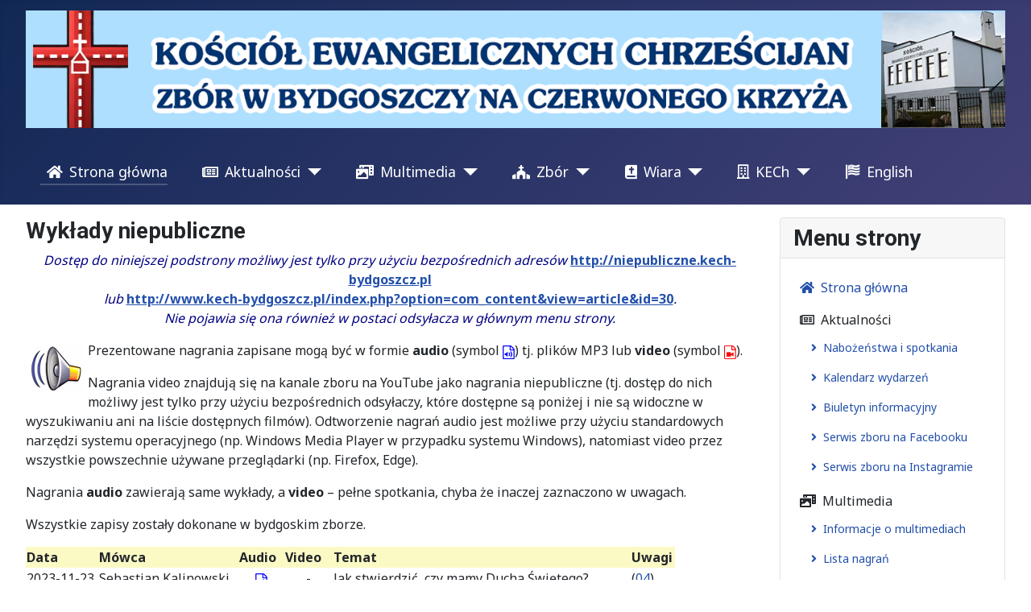

--- FILE ---
content_type: text/html; charset=utf-8
request_url: http://kech-bydgoszcz.pl/index.php?view=article&id=30
body_size: 6723
content:
<!DOCTYPE html>
<html lang="pl-pl" dir="ltr">
<head>
    <meta charset="utf-8">
	<meta name="author" content="danjablo">
	<meta name="viewport" content="width=device-width, initial-scale=1">
	<meta name="description" content="Protestancki ewangelikalny, ewangeliczny kościół ludzi biblijnie wierzących w Jezusa Chrystusa jako jedynego zbawiciela, działający w Bydgoszczy od kilku dekad.">
	<meta name="generator" content="Joomla! - Open Source Content Management">
	<title>Kościół Ewangelicznych Chrześcijan – Zbór w Bydgoszczy - Wykłady niepubliczne</title>
	<link href="/media/system/images/joomla-favicon.svg" rel="icon" type="image/svg+xml">
	<link href="/media/templates/site/cassiopeia/images/favicon.ico" rel="alternate icon" type="image/vnd.microsoft.icon">
	<link href="/media/system/images/joomla-favicon-pinned.svg" rel="mask-icon" color="#000">

    <link href="/media/system/css/joomla-fontawesome.min.css?ba69e0c4aefb63173a13795406cb1479" rel="lazy-stylesheet" /><noscript><link href="/media/system/css/joomla-fontawesome.min.css?ba69e0c4aefb63173a13795406cb1479" rel="stylesheet" /></noscript>
	<link href="/media/templates/site/cassiopeia/css/global/colors_standard.min.css?ba69e0c4aefb63173a13795406cb1479" rel="stylesheet" />
	<link href="https://fonts.googleapis.com/css2?family=Noto+Sans:wght@100;300;400;700&amp;family=Roboto:wght@100;300;400;700&amp;display=swap" rel="lazy-stylesheet" media="print" onload="this.media='all'" crossorigin="anonymous" /><noscript><link href="https://fonts.googleapis.com/css2?family=Noto+Sans:wght@100;300;400;700&amp;family=Roboto:wght@100;300;400;700&amp;display=swap" rel="stylesheet" /></noscript>
	<link href="/media/templates/site/cassiopeia/css/template.min.css?ba69e0c4aefb63173a13795406cb1479" rel="stylesheet" />
	<link href="/media/templates/site/cassiopeia/css/vendor/joomla-custom-elements/joomla-alert.min.css?0.2.0" rel="stylesheet" />
	<link href="/media/templates/site/cassiopeia/css/user.css?ba69e0c4aefb63173a13795406cb1479" rel="stylesheet" />
	<style>:root {
		--hue: 214;
		--template-bg-light: #f0f4fb;
		--template-text-dark: #495057;
		--template-text-light: #ffffff;
		--template-link-color: #2a69b8;
		--template-special-color: #001B4C;
		--cassiopeia-font-family-body: "Noto Sans", sans-serif;
			--cassiopeia-font-family-headings: "Roboto", sans-serif;
			--cassiopeia-font-weight-normal: 400;
			--cassiopeia-font-weight-headings: 700;
	}</style>

    <script src="/media/vendor/metismenujs/js/metismenujs.min.js?1.4.0" defer></script>
	<script src="/media/mod_menu/js/menu-es5.min.js?ba69e0c4aefb63173a13795406cb1479" nomodule defer></script>
	<script src="/media/templates/site/cassiopeia/js/mod_menu/menu-metismenu.min.js?ba69e0c4aefb63173a13795406cb1479" defer></script>
	<script type="application/json" class="joomla-script-options new">{"joomla.jtext":{"ERROR":"B\u0142\u0105d","MESSAGE":"Wiadomo\u015b\u0107","NOTICE":"Uwaga","WARNING":"Ostrze\u017cenie","JCLOSE":"Zamknij","JOK":"OK","JOPEN":"Otw\u00f3rz"},"system.paths":{"root":"","rootFull":"http:\/\/kech-bydgoszcz.pl\/","base":"","baseFull":"http:\/\/kech-bydgoszcz.pl\/"},"csrf.token":"e45695846539bb70f51bec6e59b0f2c5"}</script>
	<script src="/media/system/js/core.min.js?576eb51da909dcf692c98643faa6fc89629ead18"></script>
	<script src="/media/templates/site/cassiopeia/js/template.min.js?ba69e0c4aefb63173a13795406cb1479" defer></script>
	<script src="/media/vendor/bootstrap/js/bootstrap-es5.min.js?5.2.3" nomodule defer></script>
	<script src="/media/system/js/messages-es5.min.js?44e3f60beada646706be6569e75b36f7cf293bf9" nomodule defer></script>
	<script src="/media/vendor/bootstrap/js/collapse.min.js?5.2.3" type="module"></script>
	<script src="/media/system/js/messages.min.js?7425e8d1cb9e4f061d5e30271d6d99b085344117" type="module"></script>
	<script type="application/ld+json">{"@context":"https:\/\/schema.org","@type":"BreadcrumbList","itemListElement":[{"@type":"ListItem","position":1,"item":{"@id":"http:\/\/kech-bydgoszcz.pl\/index.php","name":"Strona główna"}},{"@type":"ListItem","position":2,"item":{"@id":"http:\/\/kech-bydgoszcz.pl\/index.php?view=category&amp;id=2","name":"Uncategorised"}},{"@type":"ListItem","position":3,"item":{"name":"Wykłady niepubliczne"}}]}</script>

</head>

<body class="site com_content wrapper-fluid view-article no-layout no-task itemid-125 has-sidebar-right">
    <header class="header container-header full-width">

        
        
                    <div class="grid-child">
                <div class="navbar-brand">
                    <a class="brand-logo" href="/">
                        <img loading="eager" decoding="async" src="http://kech-bydgoszcz.pl/images/banners/logo_glowne_strony_ver3.png" alt="Kościół Ewangelicznych Chrześcijan – Zbór w Bydgoszczy" width="1484" height="178">                    </a>
                                    </div>
            </div>
        
                    <div class="grid-child container-nav">
                                    
<nav class="navbar navbar-expand-lg" aria-label="Górne menu">
    <button class="navbar-toggler navbar-toggler-right" type="button" data-bs-toggle="collapse" data-bs-target="#navbar110" aria-controls="navbar110" aria-expanded="false" aria-label="Przełącz nawigację">
        <span class="icon-menu" aria-hidden="true"></span>
    </button>
    <div class="collapse navbar-collapse" id="navbar110">
        <ul class="mod-menu mod-menu_dropdown-metismenu metismenu mod-list ">
<li class="metismenu-item item-125 level-1 default current active"><a href="/index.php" aria-current="location"><span class="p-2 fas fa-home" aria-hidden="true"></span>Strona główna</a></li><li class="metismenu-item item-126 level-1 deeper parent"><button class="mod-menu__heading nav-header mm-collapsed mm-toggler mm-toggler-nolink" aria-haspopup="true" aria-expanded="false"><span class="p-2 far fa-newspaper" aria-hidden="true"></span>Aktualności</button><ul class="mm-collapse"><li class="metismenu-item item-156 level-2"><a href="/index.php/aktualnosci/nabozenstwa-i-spotkania" ><span class="p-2 fas fa-angle-right" aria-hidden="true"></span>Nabożeństwa i spotkania</a></li><li class="metismenu-item item-149 level-2"><a href="/index.php/aktualnosci/kalendarz-wydarzen" ><span class="p-2 fas fa-angle-right" aria-hidden="true"></span>Kalendarz wydarzeń</a></li><li class="metismenu-item item-173 level-2"><a href="/index.php/aktualnosci/biuletyn-informacyjny" ><span class="p-2 fas fa-angle-right" aria-hidden="true"></span>Biuletyn informacyjny</a></li><li class="metismenu-item item-175 level-2"><a href="https://www.facebook.com/kechbydgoszcz" target="_blank" rel="noopener noreferrer"><span class="p-2 fas fa-angle-right" aria-hidden="true"></span>Serwis zboru na Facebooku</a></li><li class="metismenu-item item-218 level-2"><a href="https://instagram.com/kechbydgoszcz" onclick="window.open(this.href, 'targetWindow', 'toolbar=no,location=no,status=no,menubar=no,scrollbars=yes,resizable=yes,'); return false;"><span class="p-2 fas fa-angle-right" aria-hidden="true"></span>Serwis zboru na Instagramie</a></li></ul></li><li class="metismenu-item item-147 level-1 deeper parent"><button class="mod-menu__heading nav-header mm-collapsed mm-toggler mm-toggler-nolink" aria-haspopup="true" aria-expanded="false"><span class="p-2 fas fa-photo-video" aria-hidden="true"></span>Multimedia</button><ul class="mm-collapse"><li class="metismenu-item item-169 level-2"><a href="/index.php/multimedia/informacje-o-multimediach" ><span class="p-2 fas fa-angle-right" aria-hidden="true"></span>Informacje o multimediach</a></li><li class="metismenu-item item-171 level-2"><a href="/index.php/multimedia/lista-nagran" ><span class="p-2 fas fa-angle-right" aria-hidden="true"></span>Lista nagrań</a></li><li class="metismenu-item item-148 level-2"><a href="/index.php/multimedia/galeria" ><span class="p-2 fas fa-angle-right" aria-hidden="true"></span>Galeria</a></li><li class="metismenu-item item-177 level-2"><a href="https://www.youtube.com/kechbydgoszcz" onclick="window.open(this.href, 'targetWindow', 'toolbar=no,location=no,status=no,menubar=no,scrollbars=yes,resizable=yes,'); return false;"><span class="p-2 fas fa-angle-right" aria-hidden="true"></span>Kanał zboru na YouTube</a></li></ul></li><li class="metismenu-item item-141 level-1 deeper parent"><button class="mod-menu__heading nav-header mm-collapsed mm-toggler mm-toggler-nolink" aria-haspopup="true" aria-expanded="false"><span class="p-2 fas fa-church" aria-hidden="true"></span>Zbór</button><ul class="mm-collapse"><li class="metismenu-item item-142 level-2"><a href="/index.php/zbor/kontakt-siedziba-i-konto-zboru" ><span class="p-2 fas fa-angle-right" aria-hidden="true"></span>Kontakt, siedziba i konto zboru</a></li><li class="metismenu-item item-128 level-2"><a href="/index.php/zbor/pastor-rada-starsi-zboru" target="_blank"><span class="p-2 fas fa-angle-right" aria-hidden="true"></span>Pastor, Rada, Starsi Zboru</a></li><li class="metismenu-item item-181 level-2"><a href="/index.php/zbor/wykaz-sluzb" ><span class="p-2 fas fa-angle-right" aria-hidden="true"></span>Wykaz służb</a></li><li class="metismenu-item item-179 level-2"><a href="/index.php/zbor/uchwaly-zboru" ><span class="p-2 fas fa-angle-right" aria-hidden="true"></span>Uchwały zboru</a></li><li class="metismenu-item item-163 level-2"><a href="/index.php/zbor/historia-zboru" ><span class="p-2 fas fa-angle-right" aria-hidden="true"></span>Historia zboru</a></li><li class="metismenu-item item-191 level-2"><a href="/index.php/zbor/kronika" ><span class="p-2 fas fa-angle-right" aria-hidden="true"></span>Kronika</a></li></ul></li><li class="metismenu-item item-158 level-1 deeper parent"><button class="mod-menu__heading nav-header mm-collapsed mm-toggler mm-toggler-nolink" aria-haspopup="true" aria-expanded="false"><span class="p-2 fas fa-bible" aria-hidden="true"></span>Wiara</button><ul class="mm-collapse"><li class="metismenu-item item-159 level-2"><a href="/index.php/wiara/wyznanie-wiary" ><span class="p-2 fas fa-angle-right" aria-hidden="true"></span>Wyznanie wiary</a></li><li class="metismenu-item item-183 level-2"><a href="/index.php/wiara/tlumaczenia" ><span class="p-2 fas fa-angle-right" aria-hidden="true"></span>Tłumaczenia</a></li><li class="metismenu-item item-185 level-2"><a href="/index.php/wiara/teksty-piesni" ><span class="p-2 fas fa-angle-right" aria-hidden="true"></span>Teksty pieśni</a></li><li class="metismenu-item item-187 level-2"><a href="/index.php/wiara/nauczanie" ><span class="p-2 fas fa-angle-right" aria-hidden="true"></span>Nauczanie/Teologia</a></li></ul></li><li class="metismenu-item item-151 level-1 deeper parent"><button class="mod-menu__heading nav-header mm-collapsed mm-toggler mm-toggler-nolink" aria-haspopup="true" aria-expanded="false"><span class="p-2 far fa-building" aria-hidden="true"></span>KECh</button><ul class="mm-collapse"><li class="metismenu-item item-189 level-2"><a href="/index.php/kech/rozwiniecie-nazwy" ><span class="p-2 fas fa-angle-right" aria-hidden="true"></span>Rozwinięcie nazwy</a></li><li class="metismenu-item item-165 level-2"><a href="/index.php/kech/historia-kosciola" ><span class="p-2 fas fa-angle-right" aria-hidden="true"></span>Historia kościoła</a></li><li class="metismenu-item item-127 level-2"><a href="/index.php/kech/statut" ><span class="p-2 fas fa-angle-right" aria-hidden="true"></span>Statut</a></li><li class="metismenu-item item-152 level-2"><span class="mod-menu__heading nav-header">___</span></li><li class="metismenu-item item-153 level-2"><a href="https://www.kech-bydgoszcz.pl/administrator" ><span class="p-2 fas fa-times-circle" aria-hidden="true"></span>Administracja strony</a></li></ul></li><li class="metismenu-item item-154 level-1"><a href="/index.php/english" ><span class="p-2 fas fa-flag-usa" aria-hidden="true"></span>English</a></li></ul>
    </div>
</nav>

                                            </div>
            </header>

    <div class="site-grid">
        
        
        
        
        <div class="grid-child container-component">
            
            
            <div id="system-message-container" aria-live="polite"></div>

            <main>
            <div class="com-content-article item-page" itemscope itemtype="https://schema.org/Article">
    <meta itemprop="inLanguage" content="pl-PL">
    
    
        <div class="page-header">
        <h1 itemprop="headline">
            Wykłady niepubliczne        </h1>
                            </div>
        
        
    
    
        
                                                <div itemprop="articleBody" class="com-content-article__body">
        <p style="text-align: center;"><span style="color: #000080; font-size: 12pt;"><em>Dostęp do niniejszej podstrony możliwy jest tylko przy użyciu bezpośrednich adresów </em><a href="http://niepubliczne.kech-bydgoszcz.pl/"><strong>http://niepubliczne.kech-bydgoszcz.pl</strong></a><em><br />lub</em> <a href="/index.php?view=article&amp;id=30"><strong>http://www.kech-bydgoszcz.pl/index.php?option=com_content&amp;view=article&amp;id=30</strong></a><!--(w przyszłości być może również </em><a href="/index.php/30-wyklady-niepubliczne">http://www.kech-bydgoszcz.pl/index.php/30-wyklady-niepubliczne</a>)--><em>. <br />Nie pojawia się ona również w postaci odsyłacza w głównym menu strony.</em></span></p>
<p><img title="Pliki audio" src="/_zbor/grafiki/glosnik.gif" alt="Pliki audio" width="67" height="60" align="left" border="0" hspace="5" vspace="5" />Prezentowane nagrania zapisane mogą być w formie <strong>audio</strong> (symbol <img src="/_zbor/grafiki/audio.png" width="15" height="17" />) tj. plików MP3 lub <strong>video</strong> (symbol <img src="/_zbor/grafiki/video.png" width="15" height="17" />).</p>
<p>Nagrania video znajdują się na kanale zboru na YouTube jako nagrania niepubliczne (tj. dostęp do nich możliwy jest tylko przy użyciu bezpośrednich odsyłaczy, które dostępne są poniżej i nie są widoczne w wyszukiwaniu ani na liście dostępnych filmów). Odtworzenie nagrań audio jest możliwe przy użyciu standardowych narzędzi systemu operacyjnego (np. Windows Media Player w przypadku systemu Windows), natomiast video przez wszystkie powszechnie używane przeglądarki (np. Firefox, Edge).</p>
<p>Nagrania <strong>audio</strong> zawierają same wykłady, a <strong>video</strong> – pełne spotkania, chyba że inaczej zaznaczono w uwagach.</p>
<p>Wszystkie zapisy zostały dokonane w bydgoskim zborze.</p>
<table style="width: 806px;" border="0">
<tbody>
<tr style="background-color: #fbfac5; height: 15px;">
<td style="width: 88.8438px; height: 15px;"><strong>Data </strong></td>
<td style="width: 170.547px; height: 15px;"><strong>Mówca</strong></td>
<td style="width: 56.4219px; height: 15px;"><strong>Audio  <br /></strong></td>
<td style="width: 59.6719px; height: 15px;"><strong>Video  <br /></strong></td>
<td style="width: 358.625px; height: 15px;"><strong>Temat</strong></td>
<td style="width: 52.8906px; height: 15px;"><strong>Uwagi</strong></td>
</tr>
<tr style="height: 7px;">
<td style="width: 88.8438px; height: 7px;">2023-11-23</td>
<td style="width: 170.547px; height: 7px;">Sebastian Kalinowski</td>
<td style="width: 56.4219px; height: 7px; text-align: center;"><a href="/_zbor/kazania/2023-11-23_Wyklad_Sebastiana_Kalinowskiego.mp3" target="_blank" rel="noopener noreferrer"><img title="obejrzyj" src="/_zbor/grafiki/audio.png" width="15" height="17" /></a></td>
<td style="height: 7px; width: 59.6719px; text-align: center;">-</td>
<td style="height: 7px; width: 358.625px;">Jak stwierdzić, czy mamy Ducha Świętego?</td>
<td style="height: 7px; width: 52.8906px; text-align: left;">(<a title="studium z dyskusją" href="#u04">04</a>)</td>
</tr>
<tr style="height: 7px;">
<td style="width: 88.8438px; height: 7px;">2023-09-16</td>
<td style="width: 170.547px; height: 7px;">Jonasz Małkiewicz</td>
<td style="width: 56.4219px; height: 7px; text-align: center;">-</td>
<td style="height: 7px; width: 59.6719px; text-align: center;"><a href="https://youtu.be/AuZRsNpHoNU" target="_blank" rel="noopener noreferrer"><img title="obejrzyj" src="/_zbor/grafiki/video.png" width="15" height="17" /></a></td>
<td style="height: 7px; width: 358.625px;">Chrześcijaństwo w kulturze LGBT+ (konferencja)</td>
<td style="height: 7px; width: 52.8906px; text-align: left;"><a title="bez końcowej modlitwy">(</a><a title="bez końcowej modlitwy" href="#u01">01</a><a title="bez końcowej modlitwy">)</a></td>
</tr>
<tr style="height: 7px;">
<td style="width: 88.8438px; height: 7px;">2023-10-12</td>
<td style="width: 170.547px; height: 7px;">Sebastian Kalinowski</td>
<td style="width: 56.4219px; height: 7px; text-align: center;"><a href="/_zbor/kazania/2023-10-12_Wyklad_Sebastiana_Kalinowskiego.mp3" target="_blank" rel="noopener noreferrer"><img title="obejrzyj" src="/_zbor/grafiki/audio.png" width="15" height="17" /></a></td>
<td style="height: 7px; width: 59.6719px; text-align: center;">-</td>
<td style="height: 7px; width: 358.625px;">Zamieszanie doktrynalne – jak się w nim odnaleźć?</td>
<td style="height: 7px; width: 52.8906px; text-align: left;">(<a title="razem z modlitwą prowadzącego" href="#u03">03</a>)</td>
</tr>
<tr style="height: 7px;">
<td style="width: 88.8438px; height: 7px;">2023-01-22</td>
<td style="width: 170.547px; height: 7px;">Magdalena Adamiec</td>
<td style="width: 56.4219px; height: 7px; text-align: center;">-</td>
<td style="height: 7px; width: 59.6719px; text-align: center;"><a href="https://youtu.be/VypkYZa34I8" target="_blank" rel="noopener noreferrer"><img title="obejrzyj" src="/_zbor/grafiki/video.png" width="15" height="17" /></a></td>
<td style="height: 7px; width: 358.625px;">Nie zgub swojego dziecka w sieci (konferencja)</td>
<td style="height: 7px; width: 52.8906px; text-align: left;">(<a title="bez części warsztatowej" href="#u02">02</a>)</td>
</tr>
<tr style="height: 7px;">
<td style="width: 88.8438px; height: 7px;">2022-02-03</td>
<td style="width: 170.547px; height: 7px;">Ryszard Moryksiewicz</td>
<td style="width: 56.4219px; height: 7px; text-align: center;">-</td>
<td style="height: 7px; width: 59.6719px; text-align: center;"><a href="https://youtu.be/7WaBqSWmFag" target="_blank" rel="noopener noreferrer"><img title="obejrzyj" src="/_zbor/grafiki/video.png" width="15" height="17" /></a></td>
<td style="height: 7px; width: 358.625px;">Czy kobieta może nakładać ręce na chorych i wyganiać demony?<br />Czy nakładanie rąk jest biblijne i w jakich sytuacjach?<br />W jaki sposób ludzie byli uwalniani od demonów?<br />Czy chrześcijanin może się pozwolić na kremację?</td>
<td style="height: 7px; width: 52.8906px; text-align: left;">(<a title="bez końcowej modlitwy" href="#u01">01</a>)</td>
</tr>
<tr style="height: 7px;">
<td style="width: 88.8438px; height: 7px;">2022-01-13</td>
<td style="width: 170.547px; height: 7px;">Ryszard Moryksiewicz</td>
<td style="width: 56.4219px; height: 7px; text-align: center;">-</td>
<td style="height: 7px; width: 59.6719px; text-align: center;"><a href="https://youtu.be/rgKpRneE1O8" target="_blank" rel="noopener noreferrer"><img title="obejrzyj" src="/_zbor/grafiki/video.png" width="15" height="17" /></a></td>
<td style="height: 7px; width: 358.625px;">Skąd się wzięły rasy?<br />Co to znaczy, że kobieta ma milczeć w kościele?<br />Czy należy czcić sabat?<br />Za kogo się nie modlić?</td>
<td style="height: 7px; width: 52.8906px; text-align: left;"> </td>
</tr>
<tr style="height: 7px;">
<td style="width: 88.8438px; height: 7px;">2021-12-23</td>
<td style="width: 170.547px; height: 7px;">Artur Tomczak</td>
<td style="width: 56.4219px; height: 7px; text-align: center;">-</td>
<td style="height: 7px; width: 59.6719px; text-align: center;"><a href="https://youtu.be/Us0swWIgXCg" target="_blank" rel="noopener noreferrer"><img title="obejrzyj" src="/_zbor/grafiki/video.png" width="15" height="17" /></a></td>
<td style="height: 7px; width: 358.625px;">Boże Narodzenie</td>
<td style="height: 7px; width: 52.8906px; text-align: left;"><a title="bez końcowej modlitwy">(</a><a title="bez końcowej modlitwy" href="#u01">01</a><a title="bez końcowej modlitwy">)</a></td>
</tr>
</tbody>
</table>
<p> </p>
<p>____</p>
<p><a id="u01"></a>(1) bez końcowej modlitwy<br /><a id="u02"></a>(2) bez części warsztatowej<br /><a id="u03"></a>(3) razem z modlitwą prowadzącego<br /><a id="u04"></a>(4) studium z dyskusją</p>     </div>

        
                                        </div>
            </main>
            <div class="main-bottom card ">
        <div class="card-body">
                <nav class="mod-breadcrumbs__wrapper" aria-label="Breadcrumbs">
    <ol class="mod-breadcrumbs breadcrumb px-3 py-2">
                    <li class="mod-breadcrumbs__here float-start">
                Jesteś tutaj: &#160;
            </li>
        
        <li class="mod-breadcrumbs__item breadcrumb-item"><a href="/index.php" class="pathway"><span>Strona główna</span></a></li><li class="mod-breadcrumbs__item breadcrumb-item"><a href="/index.php?view=category&amp;id=2" class="pathway"><span>Uncategorised</span></a></li><li class="mod-breadcrumbs__item breadcrumb-item active"><span>Wykłady niepubliczne</span></li>    </ol>
    </nav>
    </div>
</div>

        </div>

                <div class="grid-child container-sidebar-right">
            <div class="sidebar-right card _menu">
            <h3 class="card-header ">Menu strony</h3>        <div class="card-body">
                <ul class="mod-menu mod-list nav ">
<li class="nav-item item-101"><a href="/index.php/home" ><span class="p-2 fas fa-home" aria-hidden="true"></span>Strona główna</a></li><li class="nav-item item-145 deeper parent"><span class="mod-menu__heading nav-header "><span class="p-2 far fa-newspaper" aria-hidden="true"></span>Aktualności</span>
<ul class="mod-menu__sub list-unstyled small"><li class="nav-item item-157"><a href="/index.php/aktualnosci2/nabozenstwa-i-spotkania2" ><span class="p-2 fas fa-angle-right" aria-hidden="true"></span>Nabożeństwa i spotkania</a></li><li class="nav-item item-150"><a href="/index.php/aktualnosci2/kalendarz-wydarzen2" ><span class="p-2 fas fa-angle-right" aria-hidden="true"></span>Kalendarz wydarzeń</a></li><li class="nav-item item-174"><a href="/index.php/aktualnosci2/biuletyn-informacyjny2" ><span class="p-2 fas fa-angle-right" aria-hidden="true"></span>Biuletyn informacyjny</a></li><li class="nav-item item-176"><a href="https://www.facebook.com/kechbydgoszcz" onclick="window.open(this.href, 'targetWindow', 'toolbar=no,location=no,status=no,menubar=no,scrollbars=yes,resizable=yes,'); return false;"><span class="p-2 fas fa-angle-right" aria-hidden="true"></span>Serwis zboru na Facebooku</a></li><li class="nav-item item-219"><a href="https://instagram.com/kechbydgoszcz" target="_blank" rel="noopener noreferrer"><span class="p-2 fas fa-angle-right" aria-hidden="true"></span>Serwis zboru na Instagramie</a></li></ul></li><li class="nav-item item-146 deeper parent"><span class="mod-menu__heading nav-header "><span class="p-2 fas fa-photo-video" aria-hidden="true"></span>Multimedia</span>
<ul class="mod-menu__sub list-unstyled small"><li class="nav-item item-170"><a href="/index.php/multimedia2/informacje-o-multimediach" ><span class="p-2 fas fa-angle-right" aria-hidden="true"></span>Informacje o multimediach</a></li><li class="nav-item item-172"><a href="/index.php/multimedia2/lista-nagran2" ><span class="p-2 fas fa-angle-right" aria-hidden="true"></span>Lista nagrań</a></li><li class="nav-item item-124"><a href="/index.php/multimedia2/galeria" ><span class="p-2 fas fa-angle-right" aria-hidden="true"></span>Galeria</a></li><li class="nav-item item-178"><a href="https://www.youtube.com/kechbydgoszcz" onclick="window.open(this.href, 'targetWindow', 'toolbar=no,location=no,status=no,menubar=no,scrollbars=yes,resizable=yes,'); return false;"><span class="p-2 fas fa-angle-right" aria-hidden="true"></span>Kanał zboru na YouTube</a></li></ul></li><li class="nav-item item-143 deeper parent"><span class="mod-menu__heading nav-header "><span class="p-2 fas fa-church" aria-hidden="true"></span>Zbór</span>
<ul class="mod-menu__sub list-unstyled small"><li class="nav-item item-144"><a href="/index.php/zbor2/kontakt-siedziba-i-konto-zboru2" ><span class="p-2 fas fa-angle-right" aria-hidden="true"></span>Kontakt, siedziba i konto zboru</a></li><li class="nav-item item-168"><a href="/index.php/zbor2/pastor-rada-starsi2" ><span class="p-2 fas fa-angle-right" aria-hidden="true"></span>Pastor, Rada, Starsi Zboru</a></li><li class="nav-item item-182"><a href="/index.php/zbor2/wykaz-sluzb" ><span class="p-2 fas fa-angle-right" aria-hidden="true"></span>Wykaz służb</a></li><li class="nav-item item-180"><a href="/index.php/zbor2/uchwaly-zboru" ><span class="p-2 fas fa-angle-right" aria-hidden="true"></span>Uchwały zboru</a></li><li class="nav-item item-164"><a href="/index.php/zbor2/historia-zboru2" ><span class="p-2 fas fa-angle-right" aria-hidden="true"></span>Historia zboru</a></li><li class="nav-item item-192"><a href="/index.php/zbor2/kronika" ><span class="p-2 fas fa-angle-right" aria-hidden="true"></span>Kronika</a></li></ul></li><li class="nav-item item-160 deeper parent"><span class="mod-menu__heading nav-header "><span class="p-2 fas fa-bible" aria-hidden="true"></span>Wiara</span>
<ul class="mod-menu__sub list-unstyled small"><li class="nav-item item-161"><a href="/index.php/wiara2/wyznanie-wiary2" ><span class="p-2 fas fa-angle-right" aria-hidden="true"></span>Wyznanie wiary</a></li><li class="nav-item item-184"><a href="/index.php/wiara2/tlumaczenia" ><span class="p-2 fas fa-angle-right" aria-hidden="true"></span>Tłumaczenia</a></li><li class="nav-item item-186"><a href="/index.php/wiara2/teksty-piesni" ><span class="p-2 fas fa-angle-right" aria-hidden="true"></span>Teksty pieśni</a></li><li class="nav-item item-188"><a href="/index.php/wiara2/nauczanie" ><span class="p-2 fas fa-angle-right" aria-hidden="true"></span>Nauczanie/Teologia</a></li></ul></li><li class="nav-item item-162 deeper parent"><span class="mod-menu__heading nav-header "><span class="p-2 far fa-building" aria-hidden="true"></span>KECh</span>
<ul class="mod-menu__sub list-unstyled small"><li class="nav-item item-190"><a href="/index.php/kech2/rozwiniecie-nazwy" ><span class="p-2 fas fa-angle-right" aria-hidden="true"></span>Rozwinięcie nazwy</a></li><li class="nav-item item-166"><a href="/index.php/kech2/historia-kosciola2" ><span class="p-2 fas fa-angle-right" aria-hidden="true"></span>Historia kościoła</a></li><li class="nav-item item-167"><a href="/index.php/kech2/statut2" ><span class="p-2 fas fa-angle-right" aria-hidden="true"></span>Statut</a></li></ul></li><li class="nav-item item-155"><a href="/index.php/english2" ><span class="p-2 fas fa-flag-usa" aria-hidden="true"></span>English</a></li></ul>
    </div>
</div>

        </div>
        
        
            </div>

        <footer class="container-footer footer full-width">
        <div class="grid-child">
            
<div id="mod-custom118" class="mod-custom custom">
    <p>© Kościół Ewangelicznych Chrześcijan – Zbór w Bydgoszczy na Czerwonego Krzyża, 2023, Administracja: Daniel M. Jabłoński<br />„Jezus: Ja jestem droga i prawda, i żywot, nikt nie przychodzi do Ojca, tylko przeze mnie.” J 14,6b (Biblia Warszawska)</p></div>

        </div>
    </footer>
    
            <a href="#top" id="back-top" class="back-to-top-link" aria-label="Początek strony">
            <span class="icon-arrow-up icon-fw" aria-hidden="true"></span>
        </a>
    
    
</body>
</html>


--- FILE ---
content_type: text/css
request_url: http://kech-bydgoszcz.pl/media/templates/site/cassiopeia/css/user.css?ba69e0c4aefb63173a13795406cb1479
body_size: 156
content:
h1 {
  font-size: 28px;
}

h2 {
  font-size: 23px;
}
/* Hide content when viewing the full article */
.com-content-view .hidden-on-full {
  display: none;
}